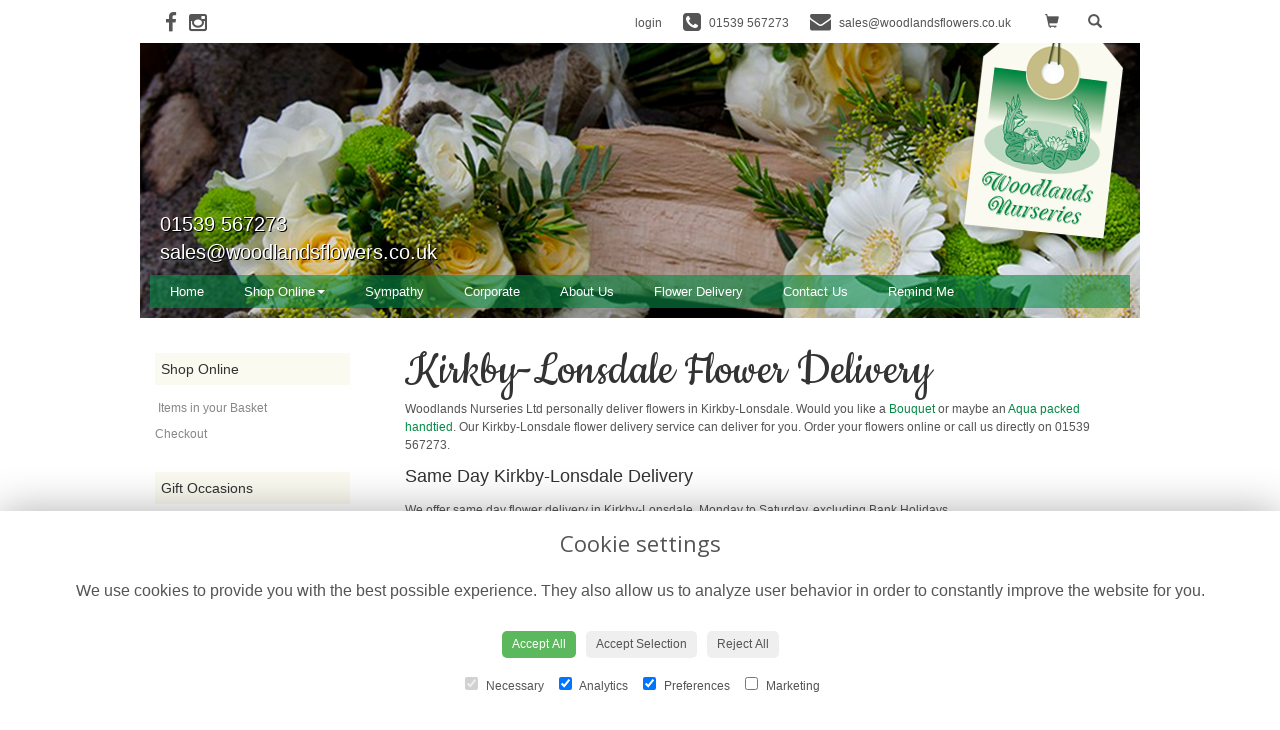

--- FILE ---
content_type: text/html;charset=UTF-8
request_url: https://www.woodlandsflowers.co.uk/flower-delivery/kirkby-lonsdale.htm
body_size: 6816
content:
<!DOCTYPE html><html lang="en"><head><meta http-equiv="Content-Type" content="text/html; charset=UTF-8"><meta http-equiv="X-UA-Compatible" content="IE=edge"><meta name="viewport" content="width=device-width, initial-scale=1"><script type="application/ld+json">

	{
	"@context": {
	    "@vocab": "http://schema.org/"
	  },
	  "@graph": [
	    {
	      "@id": "https://www.woodlandsflowers.co.uk/flower-delivery/kirkby-lonsdale.htm",
	      "@type": "Florist",
	      "name": "Woodlands Nurseries Ltd",
	      "url" : "https://www.woodlandsflowers.co.uk/flower-delivery/kirkby-lonsdale.htm",
	      "logo" : "https://www.woodlandsflowers.co.uk//upload/files/images/logos/logo.png",
		  "image":"https://www.woodlandsflowers.co.uk//upload/files/images/logos/logo.png"
	     },

		{

  	"@type": "Florist",
	"parentOrganization": {
	          "name" : "Woodlands Nurseries Ltd"
	      },
	"name" : "Woodlands Nurseries Ltd",
  	"address": {
    "@type": "PostalAddress",
    "addressLocality": "Milnthorpe","addressRegion": "Cumbria","postalCode":"LA7 7NJ","streetAddress": "Woodlands Nurseries, Crooklands"
  	},
  	"telephone": "01539 567273", 
  	"openingHours": "Mo,Tu,We,Th,Fr,Sa 09:00-17:00",
	"image":"https://www.woodlandsflowers.co.uk//upload/files/images/logos/logo.png"
	}
	
	]}
 

</script><script> 

	//storage of this and previous page
	sessionStorage.setItem('from',sessionStorage.getItem("is"));
    sessionStorage.setItem('is',window.location.href);

</script><link rel="shortcut icon" href="/upload/mt/wood708/images/favicon.ico"><link href="/upload/bootstrap/css/bootstrap.min.css" rel="stylesheet" type="text/css"><link href="/wro/sitecss.css"" rel="stylesheet" type="text/css"/><link href="/upload/mt/wood708/styles/styles-color.css" rel="stylesheet" type="text/css"/><link href="/upload/mt/wood708/styles/styles-custom.css" rel="stylesheet" type="text/css"/><link href="/share/font-awesome/css/fontawesome-all.css" rel="stylesheet"><link href="/share/font-awesome/css/font-awesome.min.css" rel="stylesheet" type="text/css" media="none" onload="if(media!='all')media='all'"><!--[if lt IE 9]><script src="https://oss.maxcdn.com/html5shiv/3.7.2/html5shiv.min.js"></script><script src="https://oss.maxcdn.com/respond/1.4.2/respond.min.js"></script><![endif]--><title>kirkby-lonsdale Flower Delivery - order online from your local kirkby-lonsdale florist</title><meta name="description" content="Woodlands Nurseries Ltd kirkby-lonsdale flower delivery service. Order flowers online for any occasion and we'll hand deliver your flowers to kirkby-lonsdale, Cumbria on your selected date. Whether you need flowers for an anniversary, birthday or to say congratulations to friends or family in kirkby-lonsdale we can help."/><link rel="canonical" href="https://www.woodlandsflowers.co.uk/flower-delivery/kirkby-lonsdale.htm"/><script>
  (function(i,s,o,g,r,a,m){i['GoogleAnalyticsObject']=r;i[r]=i[r]||function(){
  (i[r].q=i[r].q||[]).push(arguments)},i[r].l=1*new Date();a=s.createElement(o),
  m=s.getElementsByTagName(o)[0];a.async=1;a.src=g;m.parentNode.insertBefore(a,m)
  })(window,document,'script','https://www.google-analytics.com/analytics.js','ga');

  ga('create', 'UA-90420032-2', 'auto');
  ga('send', 'pageview');

</script><script async src="https://www.googletagmanager.com/gtag/js?id=G-Y07NQ51SQX"></script><script>
  window.dataLayer = window.dataLayer || [];
  function gtag(){dataLayer.push(arguments);}
  gtag('js', new Date());

  gtag('config', 'G-Y07NQ51SQX');
</script></head><body class="page"><noscript><p class="highlight" id="jswarning">Javascript is disabled in your browser, please enable it to continue using this website.</p></noscript><ul id="accessibility"><li><a href="/" title="Home" accesskey="1">Return to the Homepage</a><li><a href="#leftNavigator" title="Skip to categories">Skip to categories</a></li><li><a href="#info" accesskey="s" title="Skip to content">Skip to content</a></li><li><a href="#sitemap" accesskey="3" title="Sitemap">View SitemapView Sitemap</a></li></ul><div class="container navbar-fixed-top head-container location page" id="headContainer"><div class="container-fluid"><div class="page-header hidden-xs"><div class="row addressData"><div class="col-xs-6 col-sm-3"><div class="socialHead"><a href="https://www.facebook.com/woodlandsnurseriescumbria" title="Find us on Facebook" target="_blank"><i class="fa fa-facebook"></i></a><a href="https://www.instagram.com/woodlandsflowers/" target="_blank"><i class="fa fa-instagram"></i></a></div></div><div class="col-xs-6 col-sm-9 text-right"><ul class="list-inline addressData-right"><li><span id="addTel" class="headLogin"><a href="/user-login.htm">login</a></span></li><li><span id="addTel"><a href="tel:01539 567273"><i class="fa fa-phone-square"></i><span class="hidden-xs">01539 567273</span></a></span></li><li><span id="addEmail"><a href="/cdn-cgi/l/email-protection#a4d7c5c8c1d7e4d3cbcbc0c8c5cac0d7c2c8cbd3c1d6d78ac7cb8ad1cf"><i class="fa fa-envelope"></i><span class="hidden-xs"><span class="__cf_email__" data-cfemail="2e5d4f424b5d6e5941414a424f404a5d484241594b5c5d004d41005b45">[email&#160;protected]</span></span></a></span></li><li><a class="btn btn-header headCart" href="/shoppingCart.htm?cartdo=view"><span class="glyphicon glyphicon-shopping-cart" aria-hidden="true"></span><span id="cartItemTotal"></span></a></li><li style="padding-left:3px;"><a class="btn btn-header headSearch" data-toggle="collapse" href="#collapseSearch" aria-expanded="false" aria-controls="collapseSearch"><span class="glyphicon glyphicon-search" aria-hidden="true"></span></a></li><button type="button" class="navbar-toggle collapsed" data-toggle="collapse" data-target="#mobilenav" aria-expanded="false" aria-controls="navbar"><span class="sr-only">Toggle navigation</span><span class="icon-bar"></span><span class="icon-bar"></span><span class="icon-bar"></span></button><div class="collapse" id="collapseSearch"><div class="well"><div class="form-group"><div class="input-group"><input type="text" name="searchBy" id="searchBy" class="form-control" placeholder="Search"/><div class="input-group-addon"><a href="javascript:goToPage();">go</a></div></div></div></div></div></ul></div></div></div><div class="container-fluid noPadding hidden-sm hidden-md hidden-lg visible-xs-*"><div class="row addressDataMobile"><div class="col-xs-2 headerTel"><span><a href="tel:01539 567273"><i class="fa fa-phone-square"></i></a></span></div><div class="col-xs-2 headerEmail"><span><a href="/cdn-cgi/l/email-protection#4b382a272e380b3c24242f272a252f382d27243c2e3938652824653e20"><i class="fa fa-envelope"></i></a></span></div><div class="col-xs-2 headerCart"><a href="/shoppingCart.htm?cartdo=view"><i class="fas fa-shopping-basket" aria-hidden="true"></i><span id="cartItemTotal"></span></a></div><div class="col-xs-2 headerSearch"><a data-toggle="collapse" class="searchButton" href="#collapseSearch2" aria-expanded="false" aria-controls="collapseSearch2"><i class="fa fa-search" aria-hidden="true"></i></a></div><div class="col-xs-2"><button type="button" class="navbar-toggle collapsed" data-toggle="collapse" data-target="#mobilenav" aria-expanded="false" aria-controls="navbar"><span class="sr-only">Toggle navigation</span><span class="icon-bar"></span><span class="icon-bar"></span><span class="icon-bar"></span></button></div></div><script data-cfasync="false" src="/cdn-cgi/scripts/5c5dd728/cloudflare-static/email-decode.min.js"></script><script>
 
// MOBILE SEARCH START 
function goToPage2() 
{
    var initial = "/search/design.htm?term=";
    var searchString = document.getElementById("searchBy2").value;
    window.location.assign(initial+searchString);
}
</script><div class="collapse" id="collapseSearch2"><div class="well"><div class="form-group"><div class="input-group"><input type="text" name="searchBy2" id="searchBy2" class="form-control" placeholder="Search"/><div class="input-group-addon"><a href="javascript:goToPage2();">go</a></div></div></div></div></div><div id="mobilenav" class="collapse"><nav class=""><div><ul class="mobile-nav"><li class="page1"><a title="Home" href="/">Home</a></li><li class="dropdown"><a title="Shop Online" href="#" class="dropdown-toggle" data-toggle="dropdown">Shop Online<span class="caret"></span></a><ul class="dropdown-menu columns" role="menu"><li><a title="Shop Online" href="/shop-online.htm">Shop Online Overview</a></li><li class="dropdown-header">Gift Occasions</li><li><a href="/occasion-1/anniversary.htm" title="Anniversary">Anniversary</a></li><li><a href="/occasion-8/celebratory-&-general.htm" title="Celebratory & General">Celebratory & General</a></li><li><a href="/occasion-103/funeral.htm" title="Funeral">Funeral</a></li><li><a href="/occasion-15/halloween.htm" title="Halloween">Halloween</a></li><li><a href="/occasion-10/mothers-day.htm" title="Mothers Day">Mothers Day</a></li><li><a href="/occasion-7/new-born.htm" title="New Born">New Born</a></li><li><a href="/occasion-9/valentines-day.htm" title="Valentines Day">Valentines Day</a></li><li class="divider"></li><li class="dropdown-header">Gift Designs</li><li><a href="/category-1/bouquets.htm" title="Bouquets Designs">Bouquets</a></li><li><a href="/category-23/posies..htm" title="Posies. Designs">Posies.</a></li><li><a href="/category-26/trug-baskets..htm" title="Trug Baskets. Designs">Trug Baskets.</a></li><li><a href="/category-28/aqua-pack.htm" title="Aqua Pack Designs">Aqua Pack</a></li><li class="divider"></li><li class="dropdown-header">Funeral Flowers</li><li><a href="/category-3/handtied.htm" title="Handtied Designs">Handtied</a></li><li><a href="/category-4/posies.htm" title="Posies Designs">Posies</a></li><li><a href="/category-8/wreaths.htm" title="Wreaths Designs">Wreaths</a></li><li><a href="/category-13/hearts-&-cushions.htm" title="Hearts & Cushions Designs">Hearts & Cushions</a></li><li><a href="/category-17/specialist-tributes.htm" title="Specialist Tributes Designs">Specialist Tributes</a></li><li><a href="/category-20/spray.htm" title="Spray Designs">Spray</a></li><li><a href="/category-22/crosses.htm" title="Crosses Designs">Crosses</a></li><li><a href="/category-24/letters.htm" title="Letters Designs">Letters</a></li><li><a href="/category-25/trug-baskets.htm" title="Trug Baskets Designs">Trug Baskets</a></li><li><a href="/category-29/childrens-tributes.htm" title="Childrens Tributes Designs">Childrens Tributes</a></li><li class="divider"></li><li class="dropdown-header">Finishing Touches</li><li><a href="/category-10/cuddly-toys.htm" title="Cuddly Toys Designs">Cuddly Toys</a></li><li><a href="/category-11/balloons.htm" title="Balloons Designs">Balloons</a></li><li><a href="/category-19/all-finishing-touches.htm" title="All Finishing Touches Designs">All Finishing Touches</a></li><li class="divider"></li></ul></li><li class="page5"><a title="Sympathy" href="/sympathy.htm">Sympathy</a></li><li class="page7"><a title="Corporate" href="/corporate.htm">Corporate</a></li><li class="page16"><a title="About Us" href="/about-us.htm">About Us</a></li><li class="page9"><a title="Flower Delivery" href="/flower-delivery.htm">Flower Delivery</a></li><li class="page10"><a title="Contact Us" href="/contact-us.htm">Contact Us</a></li><li class="pageRemind"><a title="Remind Me" href="/site_editReminder.htm">Remind Me</a></li></ul><div class="testLogin"><div class="btn btn-default adminButton"><a href="/user-login.htm"><i class="fa fa-user"></i> Login</a></div></div></div></div></div></nav></div></div></div></div><div class="container topnav-container page" id="topNavContainer"><div id="customTop" class="container"><div class="floatHead hidden-xs hidden-sm"><a href="tel:01539567273">01539 567273</a><br/><a href="/cdn-cgi/l/email-protection#d9aab8b5bcaa99aeb6b6bdb5b8b7bdaabfb5b6aebcabaaf7bab6f7acb2"><span class="__cf_email__" data-cfemail="1360727f766053647c7c777f727d7760757f7c647661603d707c3d6678">[email&#160;protected]</span></a></div></div><div class="container-fluid"><nav class="navbar navbar-default"><div class="navbar-header"><a class="navbar-brand" href="/"><img class="img-responsive" src="/upload/mt/wood708/images/logos/logo.png"/></a></div><div id="navbar" class="navbar-collapse collapse"><ul class="nav navbar-nav navbar-right"><li class="page1"><a title="Home" href="/">Home</a></li><li class="dropdown"><a title="Shop Online" href="#" class="dropdown-toggle" data-toggle="dropdown">Shop Online<span class="caret"></span></a><ul class="dropdown-menu columns" role="menu"><li class="overview-part"><a title="Shop Online" href="/shop-online.htm">Shop Online</a></li><li class="dropdown-header">Gift Occasions</li><li><a href="/occasion-1/anniversary.htm" title="Anniversary">Anniversary</a></li><li><a href="/occasion-8/celebratory-&-general.htm" title="Celebratory & General">Celebratory & General</a></li><li><a href="/occasion-103/funeral.htm" title="Funeral">Funeral</a></li><li><a href="/occasion-15/halloween.htm" title="Halloween">Halloween</a></li><li><a href="/occasion-10/mothers-day.htm" title="Mothers Day">Mothers Day</a></li><li><a href="/occasion-7/new-born.htm" title="New Born">New Born</a></li><li><a href="/occasion-9/valentines-day.htm" title="Valentines Day">Valentines Day</a></li><li class="divider"></li><li class="dropdown-header">Gift Designs</li><li><a href="/category-1/bouquets.htm" title="Bouquets Designs">Bouquets</a></li><li><a href="/category-23/posies..htm" title="Posies. Designs">Posies.</a></li><li><a href="/category-26/trug-baskets..htm" title="Trug Baskets. Designs">Trug Baskets.</a></li><li><a href="/category-28/aqua-pack.htm" title="Aqua Pack Designs">Aqua Pack</a></li><li class="divider"></li><li class="dropdown-header">Funeral Flowers</li><li><a href="/category-3/handtied.htm" title="Handtied Designs">Handtied</a></li><li><a href="/category-4/posies.htm" title="Posies Designs">Posies</a></li><li><a href="/category-8/wreaths.htm" title="Wreaths Designs">Wreaths</a></li><li><a href="/category-13/hearts-&-cushions.htm" title="Hearts & Cushions Designs">Hearts & Cushions</a></li><li><a href="/category-17/specialist-tributes.htm" title="Specialist Tributes Designs">Specialist Tributes</a></li><li><a href="/category-20/spray.htm" title="Spray Designs">Spray</a></li><li><a href="/category-22/crosses.htm" title="Crosses Designs">Crosses</a></li><li><a href="/category-24/letters.htm" title="Letters Designs">Letters</a></li><li><a href="/category-25/trug-baskets.htm" title="Trug Baskets Designs">Trug Baskets</a></li><li><a href="/category-29/childrens-tributes.htm" title="Childrens Tributes Designs">Childrens Tributes</a></li><li class="divider"></li><li class="dropdown-header">Finishing Touches</li><li><a href="/category-10/cuddly-toys.htm" title="Cuddly Toys Designs">Cuddly Toys</a></li><li><a href="/category-11/balloons.htm" title="Balloons Designs">Balloons</a></li><li><a href="/category-19/all-finishing-touches.htm" title="All Finishing Touches Designs">All Finishing Touches</a></li><li class="divider"></li></ul></li><li class="page5"><a title="Sympathy" href="/sympathy.htm">Sympathy</a></li><li class="page7"><a title="Corporate" href="/corporate.htm">Corporate</a></li><li class="page16"><a title="About Us" href="/about-us.htm">About Us</a></li><li class="page9"><a title="Flower Delivery" href="/flower-delivery.htm">Flower Delivery</a></li><li class="page10"><a title="Contact Us" href="/contact-us.htm">Contact Us</a></li><li class="pageRemind"><a title="Remind Me" href="/site_editReminder.htm">Remind Me</a></li></ul></div></div></div></nav><div class="container content-container location page" id="contentContainer"><div id="content"><div id="pageContent" class="clearfix"><div class="col-sm-3 highlight catNavigator hidden-xs" id="leftNavigator"><dl class="leftCart"><dt>Shop Online</dt><dd> &nbsp;Items in your Basket</dd><dd><a href="/shoppingCart.htm?cartdo=view" title="Checkout">Checkout</a></dl><dl class="leftOccasions"><dt>Gift Occasions</dt><dd><a href="/occasion-1/anniversary.htm" title="Anniversary flowers">Anniversary</a></dd><dd><a href="/occasion-8/celebratory-&-general.htm" title="Celebratory & General flowers">Celebratory & General</a></dd><dd><a href="/occasion-103/funeral.htm" title="Funeral flowers">Funeral</a></dd><dd><a href="/occasion-15/halloween.htm" title="Halloween flowers">Halloween</a></dd><dd><a href="/occasion-10/mothers-day.htm" title="Mothers Day flowers">Mothers Day</a></dd><dd><a href="/occasion-7/new-born.htm" title="New Born flowers">New Born</a></dd><dd><a href="/occasion-9/valentines-day.htm" title="Valentines Day flowers">Valentines Day</a></dd></dl><dl class="leftDesTypes"><dt>Gift Designs</dt><dd><a href="/category-1/bouquets.htm" title="Bouquets Designs">Bouquets</a></dd><dd><a href="/category-23/posies..htm" title="Posies. Designs">Posies.</a></dd><dd><a href="/category-26/trug-baskets..htm" title="Trug Baskets. Designs">Trug Baskets.</a></dd><dd><a href="/category-28/aqua-pack.htm" title="Aqua Pack Designs">Aqua Pack</a></dd></dl><dl class="leftDesTypes"><dt>Funeral Flowers</dt><dd><a href="/category-3/handtied.htm" title="Handtied Designs">Handtied</a></dd><dd><a href="/category-4/posies.htm" title="Posies Designs">Posies</a></dd><dd><a href="/category-8/wreaths.htm" title="Wreaths Designs">Wreaths</a></dd><dd><a href="/category-13/hearts-&-cushions.htm" title="Hearts & Cushions Designs">Hearts & Cushions</a></dd><dd><a href="/category-17/specialist-tributes.htm" title="Specialist Tributes Designs">Specialist Tributes</a></dd><dd><a href="/category-20/spray.htm" title="Spray Designs">Spray</a></dd><dd><a href="/category-22/crosses.htm" title="Crosses Designs">Crosses</a></dd><dd><a href="/category-24/letters.htm" title="Letters Designs">Letters</a></dd><dd><a href="/category-25/trug-baskets.htm" title="Trug Baskets Designs">Trug Baskets</a></dd><dd><a href="/category-29/childrens-tributes.htm" title="Childrens Tributes Designs">Childrens Tributes</a></dd></dl><dl class="leftDesTypes"><dt>Finishing Touches</dt><dd><a href="/category-10/cuddly-toys.htm" title="Cuddly Toys Designs">Cuddly Toys</a></dd><dd><a href="/category-11/balloons.htm" title="Balloons Designs">Balloons</a></dd><dd><a href="/category-19/all-finishing-touches.htm" title="All Finishing Touches Designs">All Finishing Touches</a></dd></dl><dl class="leftExtras"><dt>Gifts By Price</dt><dd><a href="/price/0-to-29.99.htm" title="Up to £30 Designs">Under&nbsp;£30</a></dd><dd><a href="/price/30-to-40.htm" title="from £30 t0 £40 Designs">£30&nbsp;to&nbsp;£40</a></dd><dd><a href="/price/40-to-any.htm" title="over £40 Designs">Over&nbsp;£40</a></dd></dl><dl class="leftSocial"><dt>Follow Us</dt><dd><a href="https://www.facebook.com/woodlandsnurseriescumbria" title="Find us on Facebook" target="_blank"><span class="social"><i class="fa fa-facebook"></i></span> Facebook</a></dd><dd><a href="https://www.instagram.com/woodlandsflowers/" title="View our Instagram page" target="_blank"><span class="social"><i class="fa fa-instagram"></i></span> Instagram</a></dd></dl></div><div id="info" class="col-sm-9 contentLeft"><h1>Kirkby-Lonsdale Flower Delivery</h1>

<p>Woodlands Nurseries Ltd personally deliver flowers in Kirkby-Lonsdale. Would you like a <a href="/category-1/bouquets.htm">Bouquet</a> or maybe an <a href="/category-28/aqua-pack.htm">Aqua packed handtied</a>. Our Kirkby-Lonsdale flower delivery service can deliver for you. Order your flowers online or call us directly on 01539 567273.</p>

<h2>Same Day Kirkby-Lonsdale Delivery</h2>

<p>We offer same day flower delivery in Kirkby-Lonsdale, Monday to Saturday, excluding Bank Holidays.</p>

<h2>Order flowers for Kirkby-Lonsdale, Cumbria online or call us on 01539 567273</h2>

<p>&nbsp;</p>
</p>
</p>

	<div class="pageDesigns">
		<div class="designList">
	<div class="row desSelection">
	<div class="col-sm-6 col-md-4 productCol"><a href="/design-20159076/pink-open-spray.htm" title="Pink Open Spray">
					<div class="panel panel-default designButton" itemscope="" itemtype="http://schema.org/Product">
						<div class="panel-body">
						<img class="img-responsive center-block" itemprop="image" src="/upload/mt/wood708/products/th_20159076-pink-open-spray.jpg" alt="Pink Open Spray" />
							<span class="title" itemprop="name">Pink Open Spray</span>
						<span itemprop="offers" itemscope itemtype="http://schema.org/Offer"><span class="price" itemprop="price">from £40.00</span></span>
						</div>
				</div>
			</a>
		</div>
	<div class="col-sm-6 col-md-4 productCol"><a href="/design-20159078/pink-aqua-pack.htm" title="Pink Aqua Pack">
					<div class="panel panel-default designButton" itemscope="" itemtype="http://schema.org/Product">
						<div class="panel-body">
						<img class="img-responsive center-block" itemprop="image" src="/upload/mt/wood708/products/th_20159078-pink-aqua-pack.jpg" alt="Pink Aqua Pack" />
							<span class="title" itemprop="name">Pink Aqua Pack</span>
						<span itemprop="offers" itemscope itemtype="http://schema.org/Offer"><span class="price" itemprop="price">from £45.00</span></span>
						</div>
				</div>
			</a>
		</div>
	<div class="col-sm-6 col-md-4 productCol"><a href="/design-20159074/white-rose-trug-basket.htm" title="White Rose Trug Basket">
					<div class="panel panel-default designButton" itemscope="" itemtype="http://schema.org/Product">
						<div class="panel-body">
						<img class="img-responsive center-block" itemprop="image" src="/upload/mt/wood708/products/th_20159074-white-rose-trug-basket-(w49a).jpg" alt="White Rose Trug Basket" />
							<span class="title" itemprop="name">White Rose Trug Basket</span>
						<span itemprop="offers" itemscope itemtype="http://schema.org/Offer"><span class="price" itemprop="price">from £60.00</span></span>
						</div>
				</div>
			</a>
		</div>
	<div class="col-sm-6 col-md-4 productCol"><a href="/design-20159072/pastel-trug-basket.htm" title="Pastel Trug Basket">
					<div class="panel panel-default designButton" itemscope="" itemtype="http://schema.org/Product">
						<div class="panel-body">
						<img class="img-responsive center-block" itemprop="image" src="/upload/mt/wood708/products/th_20159072-pastel-trug-basket-(w49b).jpg" alt="Pastel Trug Basket" />
							<span class="title" itemprop="name">Pastel Trug Basket</span>
						<span itemprop="offers" itemscope itemtype="http://schema.org/Offer"><span class="price" itemprop="price">from £60.00</span></span>
						</div>
				</div>
			</a>
		</div>
	</div>
	<div class="row desSelection">
	</div>
</div></div>
	We deliver flowers to: <a href="/flower-delivery/endmoor.htm">Endmoor</a>
, <a href="/flower-delivery/gatebeck.htm">Gatebeck</a>
, <a href="/flower-delivery/heversham.htm">Heversham</a>
, <a href="/flower-delivery/holme.htm">Holme</a>
, <a href="/flower-delivery/milnthorpe.htm">Milnthorpe</a>
, <a href="/flower-delivery/burton-in-kendal.htm">Burton-in-Kendal</a>
, <a href="/flower-delivery/clawthorpe.htm">Clawthorpe</a>
, <a href="/flower-delivery/levens.htm">Levens</a>
, <a href="/flower-delivery/natland.htm">Natland</a>
, <a href="/flower-delivery/sedgwick.htm">Sedgwick</a>
, <a href="/flower-delivery/stainton.htm">Stainton</a>
, <a href="/flower-delivery/storth.htm">Storth</a>
, <a href="/flower-delivery/kendal.htm">Kendal</a>
, <a href="/flower-delivery/carnforth.htm">Carnforth</a>
, <a href="/flower-delivery/kirkby-lonsdale.htm">Kirkby-Lonsdale</a>
, <a href="/flower-delivery/farleton.htm">Farleton</a>
</div></div></div></div><footer><div class="containerlocation page footerContainer"><div id="customBottom" class="container"><div class="cookie-consent-banner" id="cookie-consent-banner"><h3>Cookie settings</h3><p>We use cookies to provide you with the best possible experience. They also allow us to analyze user behavior in order to constantly improve the website for you.</p><button class="cookie-consent-button btn-success" id="btn-accept-all">Accept All</button><button class="cookie-consent-button btn-outline" id="btn-accept-some">Accept Selection</button><button class="cookie-consent-button btn-grayscale" id="btn-reject-all">Reject All</button><div class="cookie-consent-options"><label><input checked="checked" disabled="disabled" id="consent-necessary" type="checkbox" value="Necessary"/> Necessary </label><label><input checked="checked" id="consent-analytics" type="checkbox" value="Analytics"/> Analytics </label><label><input checked="checked" id="consent-preferences" type="checkbox" value="Preferences"/> Preferences </label><label><input id="consent-marketing" type="checkbox" value="Marketing"/> Marketing </label></div></div><script data-cfasync="false" src="/cdn-cgi/scripts/5c5dd728/cloudflare-static/email-decode.min.js"></script><script>
function hideBanner() {
    document.getElementById('cookie-consent-banner').style.display = 'none';
};

if(localStorage.getItem('consentMode') === null) {
    
	document.getElementById('btn-accept-all').addEventListener('click', function() {
		setConsent({
        	necessary: true,
        	analytics: true,
        	preferences: true,
        	marketing: true
      	});

	hideBanner();

	});

	document.getElementById('btn-accept-some').addEventListener('click', function() {
		setConsent({
        		necessary: true,
        		analytics: document.getElementById('consent-analytics').checked,
        		preferences: document.getElementById('consent-preferences').checked,
        		marketing: document.getElementById('consent-marketing').checked
		});

      		hideBanner();

	});

	document.getElementById('btn-reject-all').addEventListener('click', function() {
      		setConsent({
			necessary: false,
        		analytics: false,
        		preferences: false,
        		marketing: false
      		});

    	hideBanner();

	});

	document.getElementById('cookie-consent-banner').style.display = 'block';
 }

  
function setConsent(consent) {
    const consentMode = {
      'functionality_storage': consent.necessary ? 'granted' : 'denied',
      'security_storage': consent.necessary ? 'granted' : 'denied',
      'ad_storage': consent.marketing ? 'granted' : 'denied',
      'analytics_storage': consent.analytics ? 'granted' : 'denied',
      'personalization': consent.preferences ? 'granted' : 'denied',
    };
    gtag('consent', 'update', consentMode);  
    localStorage.setItem('consentMode', JSON.stringify(consentMode));
}
</script><style type="text/css">#cookie-consent-banner {
    position: fixed;
    bottom: 0;
    left: 0;
    width: 100%;
    background: #fff;
    z-index: 999;
    padding: 20px;
    text-align: center;
	box-shadow: 0 0 40px #00000050;
	display: none;
}

#cookie-consent-banner button {
    margin: 10px 5px;
    padding: 5px 10px;
    border-radius: 5px;
    border: none;
}

#cookie-consent-banner button:hover {
    background: #5cb85c;
    color: #fff;
}

.cookie-consent-options label {
    margin:  5px;
	color: #555
}

.cookie-consent-options input {
    margin-right: 5px;
    margin-left: 5px;
}

#cookie-consent-banner h3 {
    font-size: 2.2rem;
    color: #555;
}

#cookie-consent-banner p {
    font-size: 1.6rem;
    color: #555;
}
</style></div><div class="container"><div class="row" id="footer"><div class="col-md-4 footerTextAlign"><dl id="sitemap"><dt>Information</dt><dd><a title="Home" href="/">Home</a><dd><a title="Shop Online" href="/shop-online.htm">Shop Online</a></dd><dd><a title="Sympathy" href="/sympathy.htm">Sympathy</a></dd><dd><a title="Corporate" href="/corporate.htm">Corporate</a></dd><dd><a title="About Us" href="/about-us.htm">About Us</a></dd><dd><a title="Flower Delivery" href="/flower-delivery.htm">Flower Delivery</a></dd><dd><a title="Contact Us" href="/contact-us.htm">Contact Us</a></dd><dd><a title="Site Map" href="/sitemap.htm">Site Map</a></dl></div><div class="col-md-4 footerTextAlign"><dl class="footAddress"><dt>Contact Us</dt><dd> Woodlands Nurseries Ltd<br>Woodlands Nurseries, Crooklands<br>Milnthorpe<br>Cumbria<br>LA7 7NJ<br><p><a href="tel:01539 567273">01539 567273&nbsp; <i class="fa fa-phone-square"></i></a></p><dd><a href="/cdn-cgi/l/email-protection#ff8c9e939a8cbf8890909b939e919b8c999390889a8d8cd19c90d18a94"><span class="__cf_email__" data-cfemail="e49785888197a4938b8b8088858a809782888b93819697ca878bca918f">[email&#160;protected]</span></a></dd><dd class="footerSocial"><a href="https://www.facebook.com/woodlandsnurseriescumbria" title="Find us on Facebook" target="_blank" class="social"><i class="fa fa-facebook"></i></a><a href="https://www.instagram.com/woodlandsflowers/" target="_blank" class="social"><i class="fa fa-instagram"></i></a></dd></dl></div><div class="col-md-4 footerTextAlign"><dl class="footLegal"><dt>Legal</dt><dd><a href="/terms-&amp;-conditions.htm" accesskey="8" title="Terms and Conditions">Terms and Conditions</a></dd><dd><a href="/privacy-policy.htm" title="Privacy Policy">Privacy Policy</a></dd><dd><a href="/cookie-policy.htm" title="Cookie Policy">Cookie Policy</a><dd class="fproLink">Website created by&nbsp;<a href="http://www.floristpro.co.uk" target="_blank" rel="nofollow">floristPro</a></dd><dd>&copy; Woodlands Nurseries Ltd</dd></dl></div></div><div class="row"><div class="col"><img src="/upload/styles/images/prop.png" class="img-responsive center-block"/></div><div class="col"><img src="/upload/styles/images/footer.png" class="img-responsive center-block"/></div></div><script data-cfasync="false" src="/cdn-cgi/scripts/5c5dd728/cloudflare-static/email-decode.min.js"></script><script type="text/javascript" src="/wro/sitejs.js"></script><script src="/upload/bootstrap/js/bootstrap.min.js"></script><script src="/upload/scripts/scripts.js"></script><script>



// SEARCH START 
function goToPage() 
{
    var initial = "/search/design.htm?term=";
    var searchString = document.getElementById("searchBy").value;
    window.location.assign(initial+searchString);
}
$(document).ready(function() {
	
	
    $('#searchBy').keypress(function(e){
    	if (e.which==13) {
    		goToPage();
    	}
	});
})
</script></footer></body></html>

--- FILE ---
content_type: text/css;charset=UTF-8
request_url: https://www.woodlandsflowers.co.uk/upload/mt/wood708/styles/styles-color.css
body_size: 2506
content:
@import url('https://fonts.googleapis.com/css2?family=Libre+Baskerville:wght@400;700&display=swap');
@import url('https://fonts.googleapis.com/css2?family=Open+Sans:wght@400;600;700&display=swap');
@import url('https://fonts.googleapis.com/css2?family=Cookie&display=swap');

/*** NEW COLOUR VERSION 20.11.2020 ***/

body {background: #fff; color: #555}
.container {background:#fff;}
.head-container {border-bottom: 0px solid #5c604d;background:#fff;}
.topnav-container, .navbar-default {background:none;}
.topnav-container {background: url(../upload/files/images/header.jpg) no-repeat;}  
h1, h2, h3, h4, h5, h6 {color: #555;}
.cartHeader, .confirmTell {color: #555;}

.addressData a, .addressData a:visited {color:#555;}
.addressData a:hover{color:#078a46}

.navbar-default .navbar-nav>li>a { color: #fff;}
.navbar-default .navbar-nav>li>a.current, .navbar-default .navbar-nav>li>a:hover, .navbar-default .navbar-nav>li>a:focus {color: #078a46; background: #fff;}

.catNavigator dt {color:#333;text-transform:initial;font-size:14px;font-weight:100}
.catNavigator dd, .catNavigator a:link, .catNavigator a:visited { color:#888}
.catNavigator a:hover, .catNavigator a:focus, .catNavigator a.current { color: #000; text-decoration:none}


.btn-primary{background:#0b864c; color: #fff;}
.btn-primary:hover,.btn-primary:focus,.btn-primary.focus,.btn-primary:active,.btn-primary.active, .btn-primary:active:focus,.btn-primary.active.focus{background:#60aa82;color:#fff;} 
.btn-default{background:#444;border:1px solid #666;color:#fff;}
.btn-default:hover{background-image:none;background:#999;border:1px solid #222;color:#333;}

.panel{background: #fff;border: 1px solid #ccc;color:#555;}
.panel:hover{background:#fff;border:1px solid #ccc;}
.designButton:hover, .designButton:focus, .designItems, .catImages:hover {  background: #fcfcfc; border: 1px solid #909090;color: #555; text-decoration:none}
.newsPanel:hover{  background: #fcfcfc; border: 1px solid #909090;color: #555; text-decoration:none}
.panel-heading h2 {color:#078a46;font-size: 12px!important;}

h1.title, h2.title {color:#555;}
h1.title::before, h1.title::after, h2.title::before, h2.title::after {border-bottom:1px solid #DADADA;}

.footerContainer { border-top: 0px solid #5c604D;  background: #fff; color: #555}
.footerContainer .container{ border-top: 0px solid #dadada;background:#fff;}
#footer dt{color:#333;text-transform:initial;font-size:12px;font-weight:600}
#footer a:link, #footer a:visited {color:#888}
#footer a:hover {color: #222}
#footer dd {color:#888; font-size:11px;}

body { font-family: Tahoma,Geneva,sans-serif; font-size: 13px;}
.highlight{/* background:#c4cac1; */}
a {color: #078a46} 
a:hover, a:focus {text-decoration:none; color: #555;}
h1, h2, h3, h4, h5, h6 {font-family: 'Open Sans',Carme,Tahoma,Geneva,sans-serif;}
h1, h2{font-family:'Cookie', cursive;font-size: 52px;}
.cartHeader, .confirmTell {font-weight:400; font-family: 'Open Sans',Carme,Tahoma,Geneva,sans-serif;}
strong, b {font-weight: 700;}

.head-container {padding: 4px 0;}
.topbanner-container {  padding-left: 0px;  padding-right: 0px; }

/** nav bar **/
.navbar-brand { margin-top: 60px;float:none}
.navbar-default {  border-color: #99a285;border-radius: 0px; border: 0px solid #444; border-right:none; border-left:none; border-top:none}
.navbar-default .navbar-nav>li>a {font-size: 13px;display:inline-block; text-transform:initial;font-weight:100 }
.navbar-right { width:100%;  margin-top: 0px;margin-right:0px} 
.navbar-nav>li{float:none;display:inline}
.navbar-brand>img {margin-left: auto;margin-right: auto;}
.navbar-header{float:right;margin-top:20px;}
 
.navbar-nav {border-top: 0px solid #DADADA; border-bottom: 0px solid #DADADA;list-style:none;text-align:left;background: rgba(7,138,70,0.6);margin-bottom: 10px;}

/** buttons **/
.btn-primary{border: 1px solid #60aa82;}
.btn-primary:hover,.btn-primary:focus,.btn-primary.focus,.btn-primary:active,.btn-primary.active{border: 1px solid #0b864c;} 
.btn-header {border-radius: 0px;  border: 1px solid #fff;}
.btn-header:hover { color:#9eb286}
a.btn-header:hover{color:#9eb286}
.btn-default{border:1px solid #666;color:#fff;}
.btn-default:hover{border:1px solid #666}

@media (min-width: 1024px) {
.designButton {/* height: 350px; */}
}

h1.title {  display: flex; align-items: center;  text-align: center; margin: 20px 0 20px 0}
h2.title {  font-size: 18px; display: flex; align-items: center;  text-align: center;  margin: 20px 0}

h1.title::before, h1.title::after, h2.title::before, h2.title::after { content: ''; flex: 1;}
h1.title::before, h2.title::before { margin-right: .65em; }
h1.title::after, h2.title::after { margin-left: .65em; } 

@media screen and (min-width: 992px){
    .columns{
        -moz-column-count:3; /* Firefox */
        -webkit-column-count:3; /* Safari and Chrome */
        column-count:3;
        width: 600px;
    }
}


/***** AMENDS BY MARK AUG 2015 *****/
/*size of header contact icons */
.fa-envelope, .fa-phone-square{font-size:21px !important}

/* search box */
#collapseSearch .well{background:#444;border:1px solid #333;}


/* navbar-toggle */
.navbar-toggle {border-color: #fff;}
.navbar-toggle .icon-bar {background-color: #555;}
.navbar-toggle:hover .icon-bar{background-color:#078a46}
.navbar-toggle{float:none;top:3px;margin-left:3px}



.dropdown-header{color:#078a46; font-size: 15px;}
.dropdown-menu{background:#fcfcfc}
.dropdown-menu>li>a, .dropdown-menu>li>a:visited {color:#888}
.dropdown-menu>li>a:hover, .dropdown-menu>li>a:focus {background: none;color:#000;}
.dropdown-menu .divider{background-color:#f0f0f0}


.navbar-default .navbar-nav>.open>a, .navbar-default .navbar-nav>.open>a:hover, .navbar-default .navbar-nav>.open>a:focus {background: #fff; color: #078a46}

.homepanel {background:#fff;text-align:center;margin-bottom:10px;margin-top:20px}
.date-disp-square-sm{background-color:#9eb286;border:1px solid #9eb286}

.newsH1 {padding:35px 0 15px 0; color: #fff}

/** Footer **/
.footerTextAlign {text-align:center;}

#socialShare{margin-top:30px}
.mosaicflow__item {margin: 10px 10px 0px 0px;}

.galleryCell .panel, .galleryCell, .galleryCell .panel-default{height:250px;margin-bottom:18px}
.galleryCell img{max-height:220px}
#content{margin-top:0px}
.dropdown-menu{min-width:240px}
.galleryPageSize{color:#333;font-size:14px}

.contactDetails a{font-size:15px}

/**** MARKS TWEAKS FOR v65 BUGS ****/
.socialHead i {padding-right: 12px;}
.catImages, .designButton{height:300px}
.newsPanelHeight{min-height:240px}
.navbar-right .dropdown-menu {left:0;top:26px}
.headerSearch, .headerCart, .headerEmail, .headerTel{text-align:center;padding-top:12px;font-size:16px}
.headerSearch, .headerCart{padding-top:16px}
.navbar-toggle{margin-top:4px}
.addressDataMobile .col-xs-2{width:20%}
.addressDataMobile a{color:#555;}
.addressDataMobile a:hover{color:#078a46;}
.pageMap{margin-top:20px}
#content{margin-bottom:30px}
.owl-carousel{margin-bottom:20px}
.addressData-right .fa{margin-right:8px}
#mobilenav a{color:#555}
#mobilenav .dropdow-menu a{color:#555}
#mobilenav a:hover{color:#555}
#mobilenav .adminButton a{color:#fff;}
#mobilenav .adminButton{margin-right:10px}
.pageGallery h1{display:none;}
.loginFormControl{height:45px;padding-top:10px}
.owlDiv img{max-width:100%}
.selectDate{z-index:100;}
.basketDetail .deliveryInfo{display:inline-block}
.gm-style-iw-d{color:#555;}
@media (min-width: 992px){
#detailLeft p{max-height:400px;max-width:400px;overflow:hidden;text-align:-webkit-center}
#detailLeft p img{object-fit:cover;object-position:50% 50%;}
}
@media (max-width: 768px){
.dropdown-menu {max-height: 400px;width: 100%;overflow-y: scroll;-webkit-overflow-scrolling: touch;}
}


--- FILE ---
content_type: text/css;charset=UTF-8
request_url: https://www.woodlandsflowers.co.uk/upload/mt/wood708/styles/styles-custom.css
body_size: 1271
content:
.container {padding-right: 0px; padding-left: 0px;}
.container-fluid {padding-left: 10px; padding-right: 10px;}

.navbar-collapse {padding-right: 0px; padding-left: 0px;}

.navbar-nav>li>a {padding-top: 8px;padding-bottom: 8px;}

h1 {margin: 0 0 0em;}

.pageContTop a, .pageContBot a {text-decoration:underline;}

#footer .footerSocial {font-size: 21px;}

#footer {border-top: 1px solid #ddd;}

.page1 h1 {font-size: 70px;}

.page2 h2 {font-family: Tahoma,Geneva,sans-serif;font-size: 1.8em;}

.page1 #info {padding-top: 13px;}

.page9 h2 {font-family:Tahoma,Geneva,sans-serif; font-size: 1.5em;}

.page10 h2 {font-family:Tahoma,Geneva,sans-serif; font-size: 1.5em;}

.reminderForm {background: #fafaf0; border: 1px solid #ccc;}
.reminderForm h2 {font-family:Tahoma,Geneva,sans-serif; font-size: 1.5em;}

#info {padding-top: 25px;}
#leftNavigator {padding: 35px 0 0 15px;}

.aboutTitle {
    font-family: Tahoma,Geneva,sans-serif;
    font-size: 16px;
    font-weight: 600;
}

label {font-weight: 100;}

.panel:hover .panel-heading h2 {
    color: #333;
}

.catImages {border: 1px solid #ddd;}
.catImages:hover {border: 1px solid #aaa;}

.designButton {color: #078a46; border: 1px solid #ddd;}
.designButton:hover {border: 1px solid #ccc;}

.btn.btnBack {color: #fff; background: #444; border: 1px solid #666;}
.btn.btnBack:hover {background:#999;color:#222}

.btn.headCart:hover {color:#078a46;}
.btn.headSearch:hover {color:#078a46;}

.page2 #catDesign2, .page2 .catDesign2 {display: none;}
.page2 #catDesign3, .page2 .catDesign3 {display: none;}

.page3 #catDesign2, .page3 .catDesign2 {display: none;}
.page3 #catDesign3, .page3 .catDesign3 {display: none;}

.page3 h2 {font-family:Tahoma,Geneva,sans-serif; font-size: 1.5em;}

.page5 h2 {font-family:Tahoma,Geneva,sans-serif; font-size: 1.5em;}

.mobile-nav {width: 100%; margin-top: 0px; list-style: none; padding: 0px; text-align: center; margin-top: 10px;}

#mobilenav a {padding:10px 0px;}

.testLogin {text-align: center;}

#mobilenav .dropdown-menu {text-align: center;}

#customTop.container{padding:0px;background:none;position:absolute;z-index:1}
.floatHead{float:left;font-size:20px;margin-left:20px;margin-top:210px;text-align:left}

.floatHead a {color: #fff; text-shadow: 1px 1px #000000;}
.floatHead a:hover {color: #bed8c1;}

#eflorist{float:right;}

@media (max-width: 850px) {
	.navbar-header {margin-bottom: -10px;}
	.navbar-nav {text-align: center;}
}

@media (max-width:768px){
.discbtn {margin-top:10px;}
.gallerPageQty{float:left;}
}

@media (max-width: 425px) {
	.navbar-header {margin-top: 32px;margin-bottom: 0px;}
}

/* */

body {font-size:12px;}
h1, h2, h3 {color: #333;}
h2 {font-size: 1.5em;font-family: Tahoma,Geneva,sans-serif;}

.highlight {background: #fafaf0;}

.form-login {background: #fbfbfb;border: 1px solid #eaeaea;}

.catNavigator dt {background: #fafaf0;padding: 6px;}
.navbar-default {z-index:50;}

#footer dt {font-size: 0.9em;}
#footer dd {font-size: 0.8em;}
.footerContainer img {content:url(../images/footer-cashflows.png);}

@media (min-width:1024px){
	.container {width: 1000px;}
	.nav>li>a {padding: 6.5px 20px;}
	#leftNavigator {padding-right: 40px;}
	.btgrid .col-md-4 {padding-left:0;padding-right:0;}
	.homepanel {margin-right: 10px;}
	.panelLast {margin-right:0;}
	.page1 .homepanel img{height: 320px;max-height:100%;}
	.confirmBoxes .col-sm-4 {width:30%}
	.confirmBoxes .col-sm-8 {width:70%}
}

.footerContainer img[src="/upload/styles/images/footer.png"] {
    content: url(/upload/mt/wood708/images/footer_fp_grey.png);
}

.footerContainer img[src="/upload/styles/images/prop.png"] {
    display:none;
}

--- FILE ---
content_type: text/plain
request_url: https://www.google-analytics.com/j/collect?v=1&_v=j102&a=909023528&t=pageview&_s=1&dl=https%3A%2F%2Fwww.woodlandsflowers.co.uk%2Fflower-delivery%2Fkirkby-lonsdale.htm&ul=en-us%40posix&dt=kirkby-lonsdale%20Flower%20Delivery%20-%20order%20online%20from%20your%20local%20kirkby-lonsdale%20florist&sr=1280x720&vp=1280x720&_u=IEBAAEABAAAAACAAI~&jid=1127882618&gjid=567423913&cid=1680398970.1768951126&tid=UA-90420032-2&_gid=1177602797.1768951126&_r=1&_slc=1&z=11304600
body_size: -453
content:
2,cG-Y07NQ51SQX